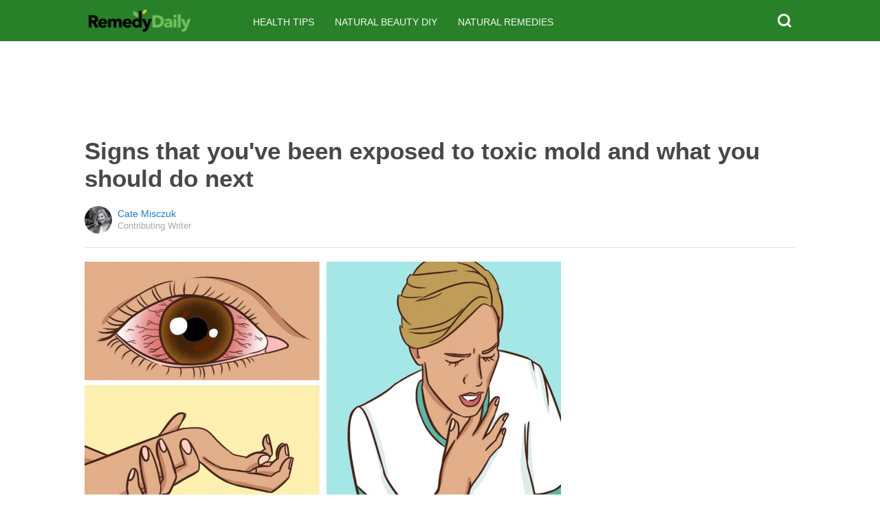

--- FILE ---
content_type: text/html; charset=utf-8
request_url: https://remedydaily.com/2016/06/01/mold-related-illness-and-how-to-treat-it/?src=bottomxpromo&ro=3&eid=60065&pid=63258&t=mxp
body_size: 10717
content:
  <html>
<head>
  <title>Signs that you've been exposed to toxic mold and what you should do next</title>
  <meta name="viewport" content="user-scalable=no, width=device-width, initial-scale=1" />
  <meta name="apple-mobile-web-app-status-bar-style" content="default" />
  <meta name="apple-mobile-web-app-capable" content="yes" />
  <meta http-equiv="Content-type" content="text/html" charset="UTF-8" />
  <script src='/js/utils.js'></script>
  <script src='/js/json.js'></script>
  <script src='/js/ajax_wrapper.js'></script>
  <script src='/js/sticky_dom_element.js'></script>

  <meta name='keywords' content="mold illness " />
	<meta name='description' content="It doesn't take much to be at risk of being exposed to toxic mold." />  <meta property="og:url" content="https://remedydaily.com/2016/06/01/mold-related-illness-and-how-to-treat-it/">
  <meta property="og:title" content="Signs that you've been exposed to toxic mold and what you should do next">
  <meta property="og:description" content="It doesn't take much to be at risk of being exposed to toxic mold.">
  <meta property="og:image" content="https://cdn1.remedydaily.com/static/2016/06/01/f0414a521f2a05def153d8bd5b9b0b9b/nMg.jpg">
  <meta property="og:image:width" content="1200">
  <meta property="og:image:height" content="630">
  <meta property="og:site_name" content="REMEDYDAILY.COM">
  <meta property="og:type" content="article">
<meta property="fb:pages" content="171853389861651" />  	<meta property="article:author" content="https://www.facebook.com/668043540030640" />
  <meta name="twitter:card" content="summary_large_image">
  <meta name="twitter:url" content="https://remedydaily.com/2016/06/01/mold-related-illness-and-how-to-treat-it/">
  <meta name="twitter:title" content="Signs that you've been exposed to toxic mold and what you should do next">
  <meta name="twitter:description" content="It doesn't take much to be at risk of being exposed to toxic mold.">
  <meta name="twitter:image:src" content="https://cdn1.remedydaily.com/static/2016/06/01/f0414a521f2a05def153d8bd5b9b0b9b/nMg.jpg" />

  <meta name="aid" content="52334" />
  <script type='text/javascript'>
function DataPolicy() {
}
DataPolicy.REGION = 2;
DataPolicy.COOKIE_CONSENT = 3;
DataPolicy.CP_ID = "1768722051_696c8e83a6e3a";


DataPolicy.COOKIE_NAME = 'consent-allowed';
DataPolicy.COOKIE_MAX_AGE = 10*365*24*60*60;
DataPolicy.CONSENT_T = 'i';

DataPolicy.init = function() {
	if (DataPolicy.canPersonalizeAds()) {
		// initialize personalized ads, handled
	}
	if (DataPolicy.canPersonalizeContent()) {
		// initialize personalized content, handled
	}
	if (DataPolicy.cookiesDisabled()) {
		// halt analytics
		window['ga-disable-UA-47042995-1'] = true;
		// halt measurement pixels
		// -handled facebook at pixel load stage - fbq('consent', 'revoke');
		// pause personalized ads
		// -handled at adstack load with canPersonalizeAds call
		// halt personalized content
		// -handled at rtevents with canPersonalizeAds call
	}
}

DataPolicy.getConsent = function() {
	return DataPolicy.COOKIE_CONSENT;
}

DataPolicy.setConsent = function(consent_setting) {
	console.log("Data Policy: Consent set to "+consent_setting);
	// set preference via cookie
	DataPolicy.setConsentCookie(consent_setting);
	// record preference via ajax
	DataPolicy.COOKIE_CONSENT = consent_setting;
	// close dialog
	DataPolicy.closeDialog();
	// initialize cookie-enabled features based on setting
	DataPolicy.initFeatures();
}

DataPolicy.setConsentCookie = function(consent_setting) {
	// set cp_id, cp_consent_setting cookies
	
	var expireDate = new Date();
	expireDate.setFullYear(expireDate.getFullYear()+5);
	document.cookie = "cp_id="+DataPolicy.CP_ID+";expires="+expireDate+";domain=.remedydaily.com;path=/";
	document.cookie = "cp_consent="+consent_setting+";expires="+expireDate+";domain=.remedydaily.com;path=/";
	
  var ajax = new Ajax();
  ajax.responseType = Ajax.JSON;
  ajax.ondone = function(response) {
  	if (response) {
  	}
  };
  var p = {
  		cp_id: DataPolicy.CP_ID,
  		cp_consent: consent_setting,
  		cp_domain: "remedydaily.com",
  		cp_k: ""
  	};
  console.log('Data Policy:',p);
  ajax.post("/ajax/datapolicy.php",p);
}

DataPolicy.initFeatures = function() {
	if (DataPolicy.canPersonalizeContent()) {
		if (window.CPR && window.CPR.init) {
			window.CPR.init();
		}
		// initialize personalized content, rtevents
		if (window.rte && window.rte._sendEvents) {
			window.rte._sendEvents();
		}
	}
	if (DataPolicy.canPersonalizeAds()) {
		// initialize personalized ads
		if (window.fbq) {	// grant fbq
			window.fbq('consent', 'grant');
		}
		// init ads
		if (window.adserver && window.adserver.loadVisibleSlots) {
			window.adserver.loadVisibleSlots();
		}
		// load embed content
		// block-type="embed", block-id block-content-[block-id]
		
		var blocks = document.querySelectorAll("[block-type='embed']");
		var i = 0;
		for (i = 0; i < blocks.length; i++) { 
			// load content into dom
			var block = blocks[i];
			var blockId = block.getAttribute('block-id');
			if (window["json_content_block_"+blockId]) {
				block.innerHTML = window["json_content_block_"+blockId];
			}
		}
	}
}

DataPolicy.canPersonalizeContent = function() {
	if (DataPolicy.getConsent() >= 1) {
		return true;
	}
	return false;
}

DataPolicy.canPersonalizeAds = function() {
	if (DataPolicy.getConsent() >= 2) {
		return true;
	}
	return false;
}

DataPolicy.cookiesDisabled = function() {
	if (DataPolicy.getConsent() <= 0) {
		return true;
	}
	return false;
}

DataPolicy.onDialogLoaded = function() {
	if (DataPolicy.COOKIE_CONSENT == -1 || DataPolicy.COOKIE_CONSENT == 3) {
		DataPolicy.showDialog();
	}
}
DataPolicy.showDialog = function() {
	var dialog = document.getElementById('data-policy-dialog');
	if (dialog) {
		dialog.style.display='inline-block';
	}
}
DataPolicy.closeDialog = function() {
	if (document.getElementById('data-policy-dialog')) {
		document.getElementById('data-policy-dialog').style.display = 'none';
	}
	if (document.getElementById('data-policy-dialog-options')) {
		document.getElementById('data-policy-dialog-options').style.display = 'none';
	}
}

DataPolicy.init();
</script>
<!-- Google tag (gtag.js) -->
<script async src="https://www.googletagmanager.com/gtag/js?id=G-RZ8CW6WQPC"></script>
<script>
  window.dataLayer = window.dataLayer || [];
  function gtag(){dataLayer.push(arguments);}
  gtag('js', new Date());

  gtag('config', 'G-RZ8CW6WQPC');
</script>

<!-- Facebook Pixel Code -->
<script>
!function(f,b,e,v,n,t,s){if(f.fbq)return;n=f.fbq=function(){n.callMethod?
n.callMethod.apply(n,arguments):n.queue.push(arguments)};if(!f._fbq)f._fbq=n;
n.push=n;n.loaded=!0;n.version='2.0';n.queue=[];t=b.createElement(e);t.async=!0;
t.src=v;s=b.getElementsByTagName(e)[0];s.parentNode.insertBefore(t,s)}(window,
document,'script','//connect.facebook.net/en_US/fbevents.js');

fbq('init', '702986679818891');fbq('init', '821949514819517');fbq('track', "PageView");</script>
<noscript><img height="1" width="1" style="display:none"
src="https://www.facebook.com/tr?id=702986679818891&ev=PageView&noscript=1"
/></noscript>
<!-- End Facebook Pixel Code -->  <link rel="canonical" href="http://remedydaily.com/2016/06/01/mold-related-illness-and-how-to-treat-it/" /><!-- Pinterest Tag -->
<script>
!function(e){if(!window.pintrk){window.pintrk = function () {
window.pintrk.queue.push(Array.prototype.slice.call(arguments))};var
      n=window.pintrk;n.queue=[],n.version="3.0";var
      t=document.createElement("script");t.async=!0,t.src=e;var
      r=document.getElementsByTagName("script")[0];
      r.parentNode.insertBefore(t,r)}}("https://s.pinimg.com/ct/core.js");
pintrk('load', '2614295048021');
pintrk('page');
</script>
<noscript>
<img height="1" width="1" style="display:none;" alt=""
      src="https://ct.pinterest.com/v3/?tid=2614295048021&noscript=1" />
</noscript>
<!-- end Pinterest Tag -->
</head>
<body><script src='/js/astack.js?4'></script>
<style type='text/css'>
body {
  font-family:Georgia,serif;
  font-size:18px;
  padding:0px;
  margin:0px;
}

.dot-separator {
  margin-left:4px;
  margin-right:4px;	
}

.article-side-sticky {
	font-size:11px;
	color:#a2a2a2; 
}

.article-side-sticky a {
	font-size:12px;
	color:#7f7f7f; 
	cursor:pointer;
}

.article-side-sticky a:link {
	font-size:12px;
	color:#7f7f7f; 
}

.article-side-sticky a:visited {
	color:#7f7f7f; 
	font-size:12px;
}


.video_container {
  padding:10px;
  margin-top:10px;
  position: relative;
}
.video_container::before {
  content: "";
  display: block;
  margin-top: 56.25%;
}
.video_object {
  bottom: 0;
  left: 0;
  position: absolute;
  right: 0;
  top: 0;
}
.banner_holder {
  position:relative;
}
.banner_holder:before {
  content:"";
  display:block;
  padding-top:52.5%;
  z-index:-1;
  position:relative;
}
.banner_holder > * {
  position:absolute;
  left:0;
  top:0;
  bottom:0;
  right:0;
  background-position:center;
  background-size:cover;
}

a {
  color: #2b86cd;
  text-decoration: none;
}
.btn_fb {
  background: #405e9f none repeat scroll 0 0;
}
.btn_share {
  border: 0 none;
  border-radius: 3px;
  color: #ffffff;
  cursor: pointer;
  font-family: "Helvetica Neue",Arial,Helvetica,Geneva,sans-serif;
  font-size: 16px;
  padding: 15px;
  text-align: center;
}
img, iframe {
  max-width:99%;
}
.fb-like iframe {
  max-width:none;
}
.astack_ad iframe {
  max-width:none;
}
</style>

<link href="/css/common.css?v=1" rel='stylesheet' type='text/css' />
<link href="/css/style_contemporary.css?v=1" rel='stylesheet' type='text/css'>
<link href='/css/remedydaily.com.css' rel='stylesheet' type='text/css'>
<style type='text/css'>
	.acollapsed {
		display:none;
	}
	
	.ad_sidetop {
		margin-bottom:200px;
	}
	
	
	.article {
		text-align:center;
	}
	.article .inner {
		display:inline-block;
		width:1034px;
	}
	.article .main {
		text-align:left;
		background-color:transparent;
		width:724px;
	}
	.article .side {
		width:300px;
		margin-left:10px;
	}
	.article .headline .title {
		padding:0px;
		margin:0px;
		margin-top:15px;
		margin-bottom:20px;
		font-weight:bold;
		font-family:arial,helvetica,sans-serif;
		font-size:35px;
		color:#484848;
		text-align:left;
	}
	.article .headline .subtitle {
		border-bottom:1px #e6e6e6 solid;
		padding-bottom:20px;
		margin-bottom:20px;
	}
	.article .author {
		text-align:left;
		margin:0px;
		padding:0px;
	}
	.article .headline .banner {
		display:inline-block;
		margin-bottom:25px;
	}
	
	.article .headline .banner img {
		width:700px;
		min-height:350px;
	}
	
	.article .headline .banner .credit {
		margin-top:10px;
		margin-bottom:0px;
		font-size:11px;
		text-transform:uppercase;
		font-family:helvetica, arial, tahoma;
		color:gray;
	}
	.article .banner .credit a {
		color:gray;
		
	}
	
	.article .likebanner {
		width:350px;
	}
	
	
	.article .main .paragraph {
		margin:15px;
		margin-top:25px;
		margin-bottom:25px;
		margin-left:70px;
		margin-right:60px;
		line-height:26px;
		font-family:Georgia,serif;
		font-size:18px;
	}
	
	
	.article .main .image {
		position:relative;
		margin-right:60px;
		margin-top:50px;
		margin-bottom:50px;
	}
	.article .main .image img {
		margin:0px;
		padding:0px;
		width:100%;
	}
	.article .main .image .credit {
		margin-top:10px;
		margin-bottom:0px;
		font-size:11px;
		text-transform:uppercase;
		font-family:helvetica, arial, tahoma;
	}
	.article .main .image .credit a {
		color:gray;
		
	}
	
	.article .main .embed {
    text-align:center;
  }
  
  .article .main .embed iframe {
    max-height:1024px;
    overflow:hidden;
  }
	
	.article .main .credits {
		font-size:11px;
		text-transform:uppercase;
		font-family:helvetica, arial, tahoma;
		display:block;
		color:gray;
		padding:15px;
		padding-top:0px;
		padding-bottom:15px;
		padding-left:0px;
	}
	
	.article .side .related {
		margin-top:400px;
		margin-bottom:200px;
	}
	.article .side .related .title {
		font-size:12px;
		margin:0px;
		padding-top:10px;
		padding-bottom:10px;
		border-top:1px #e6e6e6 solid;
		text-transform:uppercase;
		font-family: helvetica, arial, tahoma;
		font-weight:bold;
		color: #484848;
	}
	
	.side .xarticle {
		margin-top:10px;
		margin-bottom:40px;
	}
	
	.side .xarticle .headline {
		padding:0px;
		margin:5px;
		margin-top:10px;
		font-weight:bold;
		font-family:arial,helvetica,sans-serif;
		font-size:16px;
		color:#484848;
		text-align:left;
	}
	
	.side .banner {
		margin:0px;
		width:300px;
		height:150px;
		background-size:cover;
		background-position:center center;
	}

	.samplead {
		width:728px;
		height:90px;
		background-color:#e6e6e6;
	}
	.samplead2 {
		width:300px;
		height:600px;
		background-color:#e6e6e6;
	}
	.samplead3 {
		width:300px;
		height:250px;
		margin-bottom:200px;
		background-color:#e6e6e6;
	}
</style>	<link href='//fonts.googleapis.com/css?family=Oswald' rel='stylesheet' type='text/css'>		<style type='text/css'>
			
			.header {
				background-color:#288128;
				margin-bottom:15px;
			}
			
		</style><style type='text/css'>
	
	.header .logo {
		font-family:Oswald;
		color:#288128;
	}
	
	.welcome {
		background-image:url("/img/banner_remedydaily.com.jpg");
		font-family:Oswald;
	}
	
	.inner .label {
		color:#288128;
	}
</style>		<style type='text/css'>
			
			.header {
				background-color:#288128;
				margin-bottom:15px;
			}
			
		</style><div id='header' class='header'>
	<div class='inner'>
		<table style='width:100%;text-align:left;'><tr>
		<td style='width:20%'>
			<div class='logo'>				<a href="https://remedydaily.com">	<img src="https://remedydaily.com/img/logo_remedydaily.com.png" width=150 border='0' alt= '' />	</a>			</div>
		</td>
		<td>			<div class='subtopics'>
				<span class='topic'><a href='/topic.php?id=30'>Health Tips</a></span><span class='topic'><a href='/topic.php?id=32'>Natural Beauty DIY</a></span><span class='topic'><a href='/topic.php?id=33'>Natural Remedies</a></span>
			</div>		</td><td style='text-align:right;'>
			<div class='buttons'>
								<div class='search' onclick="Utils.toggleClass(document.getElementById('searchbox'),'visible');"></div>
			</div>
		</td></tr></table>
	</div>
	
		<div id='searchbox' class='searchbox'>
		<div class='searchinput'>
			<script>
			  (function() {
			    var cx = '007226573076019022606:8n_znpf21me';
			    var gcse = document.createElement('script');
			    gcse.type = 'text/javascript';
			    gcse.async = true;
			    gcse.src = 'https://cse.google.com/cse.js?cx=' + cx;
			    var s = document.getElementsByTagName('script')[0];
			    s.parentNode.insertBefore(gcse, s);
			  })();
			</script>
			<gcse:searchbox></gcse:searchbox>
		</div>
	</div>
</div>
			<div style='height:0px;overflow:hidden;'><gcse:searchresults></gcse:searchresults></div>

<script type='text/javascript'>
window.lastTop = 0;
window.headerTop = Math.min(Utils.getCoordinates(document.getElementById('header')).top,320);
Utils.addEventListener(window,'scroll',function(e){
		var buffer = 5;
		var view = Utils.getViewRect();
		if (view.top > (window.headerTop + 30) && view.top > window.lastTop + buffer) {
			// scrolled down
			Utils.addClass(document.getElementById('header'),'mini');
			if (view.top > window.headerTop + 500) {
				Utils.addClass(document.getElementById('header'),'hidden');
			}
		}
		else if (view.top < window.lastTop - buffer) {
			// scrolled up
			Utils.removeClass(document.getElementById('header'),'hidden');
			if (view.top < window.headerTop + 30) {
				Utils.removeClass(document.getElementById('header'),'mini');
			}
		}
		if (Math.abs(view.top-window.lastTop) > buffer || view.top == 0) {
			window.lastTop = view.top;
		}
		// add "sticky" js for chrome
		// if distance from top of header is different from scrolltop, set them to be equal, would need to alter hidden class
	});
</script><div style='background-color:white;padding-bottom:10px;padding-top:10px;text-align:center;min-width:970px;width:100%;'>
<div style='display:inline-block;width:970px;height:90px;'>
<script type="text/javascript"><!--
google_ad_client = "ca-pub-7200731081367426";
google_ad_slot = "1681278717";
google_ad_width = 970;
google_ad_height = 90;
//-->
</script>
<script type="text/javascript"
src="//pagead2.googlesyndication.com/pagead/show_ads.js">
</script>
</div>
</div><script>
function sfb(tag,ext) {
  var self = this;
  var md = function() {
    var fburl = "https:\/\/www.facebook.com\/sharer.php?u=https%3A%2F%2Fremedydaily.com%2F2016%2F06%2F01%2Fmold-related-illness-and-how-to-treat-it%2F%3Fsrc%3Dshare_fb_new_52334%26t%3Dmxp";
    var url = window.location.href;
    var parts = fburl.substr(fburl.indexOf("?")+1).split("&");
    for(var i = 0 ; i < parts.length ; i++) {
      var pair = parts[i].split("=");
      if(pair.length > 1) {
        if(pair[0]=='u') {
          url = decodeURIComponent(pair[1]);
          break;
        }
      }
    }
    if(true) {
      
    	var width  = 555;
      var height = 580;
      var left   = (window.innerWidth   - width)  / 2;
      var top    = (window.innerHeight - height) / 2;
      var options   = 'status=1' +
                     ',width='  + width  +
                     ',height=' + height +
                     ',top='    + top    +
                     ',left='   + left;
      var params = {
        'u':url
      }
      window.open("//www.facebook.com/sharer.php?"+Ajax.encode(params), '_blank',options);
    }
  }
  md();
}
</script><style type='text/css'>
	.button.print {
		display:inline-block;
		border:1px #484848 solid;
		border-radius:3px;
		padding:5px;
		padding-right:10px;
		padding-left:10px;
		background-color:#f8f8f8;
		color:#484848;
		font-family:arial,verdana;
		font-size:12px;
		font-weight:bold;
		margin-left:70px;
	}
</style><div class='article'>
	<div class='inner'>
		<div class='headline'>
			<h1 class='title n-article-title' itemprop='name'>Signs that you've been exposed to toxic mold and what you should do next</h1>
			<div class='subtitle n-article-author'>		<table class='author' cellpadding=0 cellspacing=0><tr>
			<td><div style='background-image:url(https://sftimes.s3.amazonaws.com/b/1/a/9/b1a96ebf76ce17c1e541e3ac4fcc1cf5_c120x120.jpg);' class='author_pic'></div></td>
			<td valign=top>
				<div class='name'>Cate Misczuk</div>
				<div class='detail'>Contributing Writer</div>
			</td>
		</tr></table></div>
		</div>
		<table cellspacing=0 cellpadding=0><tr><td valign=top>
			<div class='main'>
				<div class='headline'>
					          <div class='banner'>
						<img src='https://sftimes.s3.amazonaws.com/f/0/4/1/f0414a521f2a05def153d8bd5b9b0b9b.jpg'>
									<div class='credit'>Remedy Daily </div>
					</div>
					
				</div>
				
				<div class='n-article-body'><div class='paragraph'>A leaky roof, musty odors, dampness - these are signs you should not ignore in your home or workplace as they could be the site of a dangerous breeding ground for toxic mold. This toxic mold can seriously affect your health, causing everything from flu and allergy like symptoms to rashes, fatigue, and vertigo.&nbsp;</div><div class='paragraph'>The problem is, many people don't even realize they are suffering from toxic mold exposure, and may attribute the symptoms to other conditions or even allergies and even the common cold or flu. According to <a href="http://www.jillcarnahan.com/2015/02/08/toxic-mold-exposure-cause-symptoms/" target="_blank">Dr. Jill</a>, it's estimated that indoor air pollutants, including mold and mycotoxins may be contributing to more than 50% of patient illnesses. &nbsp;It's extremely important to understand where and why mold forms, and the symptoms of exposure in order to protect yourself.</div><div style='text-align:center;' id='ad_in_p'>
<div style='background-color:white;text-align:center;'>
<div style='display:inline-block;min-width:336px;min-height:280px;'>
<div style='text-align:center;'>
<div style='text-transform:uppercase;font-family:Arial, Verdana, Tahoma;font-size:10px;color:gray;'>Advertisement</div>
<script type="text/javascript"><!--
google_ad_client = "ca-pub-7200731081367426";
google_ad_slot = "9064818117";
google_ad_width = 300;
google_ad_height = 250;
//-->
</script>
<script type="text/javascript"
src="//pagead2.googlesyndication.com/pagead/show_ads.js">
</script>
</div>
</div>
</div>
</div><div class='paragraph'><b>Where mold forms</b></div><div class='paragraph'>Mold can grow almost anywhere - from wood and leather to fabrics and sheetrock and even insulation. All that mold needs to grow is moisture and oxygen, therefore the most common place to find mold is in wet or damp areas of your home or workplace like:<br><i>all information provided by <a href="http://articles.mercola.com/sites/articles/archive/2011/09/10/fungus-hiding-in-your-house-and-making-you-ill.aspx" target="_blank">Mercola</a></i>
</div><div class='paragraph'>- Bathrooms and kitchens, especially under sinks&mdash;particularly leaky onesBehind or under appliances that hide slow plumbing leaks (refrigerators, dishwashers, washing machines, etc.)<br>- Roof leaks<br>- Around windows where condensation collects<br>- High humidity areas of your home, such as basements</div><div class='paragraph'>Usually the first sign of mold is a "musty" odor. Another sign to look out for is bowed or buckled floorboards, discolored carpet, a new water stain on your wall, or black or white specks&mdash;all signs you could be developing a mold problem according to <a href="http://articles.mercola.com/sites/articles/archive/2011/09/10/fungus-hiding-in-your-house-and-making-you-ill.aspx" target="_blank">Mercola</a>.</div><div class='paragraph'><b>Types of mold</b></div><div class='paragraph'>Usually mold forms in the home after an area has been exposed to water damage - but basically anywhere with moisture has the potential to sprout mold. Here are the most common types of mold that are found indoors according to Mercola:</div><div class='paragraph'>
<b><i>Alternaria:</i></b>&nbsp;Commonly found in your nose, mouth, and upper respiratory tract; this type of mold can cause a response that seems like allergies.</div><div class='paragraph'>
<b><i>Aspergillus:</i></b> Usually found in warm, extremely damp climates, and a common occupant of house dust; this type of mold produces produces mycotoxins and can cause lung infections.</div><div class='paragraph'>
<b><i>Cladosporium:</i></b>&nbsp;This very common outdoor fungus can find its way indoors to grow on textiles, wood and other damp, porous materials. This mold triggers hay fever and asthma symptoms.</div><div class='paragraph'>
<b><i>Penicillium:&nbsp;</i></b>Very common species found on wallpaper, decaying fabrics, carpet, and fiberglass duct insulation. This type of mold is known for causing allergies and asthma. Some species produce mycotoxins - one being the common antibiotic penicillin.</div><div class='paragraph'>
<b>Stachybotrys: </b>This extremely toxic mold, also know as "black mold", produces mycotoxins that can cause serious breathing difficulties and bleeding of the lungs, among other health problems. This type of mold is less common in homes - but it's not rare. You can find it on wood or paper - but not on concrete&nbsp;linoleum or tile.</div><div class='paragraph'><b>Symptoms</b></div><div class='paragraph'>According to <a href="http://www.jillcarnahan.com/2015/02/08/toxic-mold-exposure-cause-symptoms/" target="_blank">Doctor Jill</a>, there are a bunch of symptoms to look out for that may indicate you're suffering from toxic mold exposure in your home.</div><div class='paragraph'>- Fatigue and weakness<br>- Headache, light sensitivity<br>- Poor memory,&nbsp;difficult&nbsp;word finding<br>- Difficulty&nbsp;concentration<br>- Morning stiffness, joint pain<br>- Unusual skin sensations, tingling and numbness<br>- Shortness of breath, sinus congestion or chronic cough<br>- Appetite swings, body temperature regulation,<br>- Increased urinary frequency or increased thirst<br>- Red eyes, blurred vision, sweats, mood swings, sharp pains<br>- Abdominal pain, diarrhea,&nbsp;bloating<br>- Tearing, disorientation, metallic taste in mouth<br>- Static shocks<br>- Vertigo, feeling lightheaded</div><div class='paragraph'>If you're still unsure, there's also a checklist of questions to go through that might indicate whether or not toxic mold is a problem in your home:</div><div class='paragraph'>Do musty odors bother you?<br>Have you worked or lived in a building where the air vents or ceiling tiles were discolored?Have you noticed water damage or discoloration elsewhere?<br>Has your home been flooded?<br>Have you had leaks in the roof?<br>Do you experience unusual shortness of breath?<br>Do you experience recurring sinus infections?<br>Do you experience recurring respiratory&nbsp;infections and coughing?<br>Do you have frequent flu-like symptoms?<br>Do your symptoms worsen&nbsp;on rainy days?<br>Do you have frequent headaches?<br>Are you fatigued and have a skin rashes?</div><div class='paragraph'><i>If you believe you could be suffering from toxic mold it is important you see a doctor right away.</i></div><div class='paragraph'><b>Treatment</b></div><div class='paragraph'>First off, remove yourself from the area of the home that has the toxic mold because it's not safe to be there. You can either:</div><div class='paragraph'>
<b>Get a high-quality air purifier to control mold toxins. </b>This will help strip the air of moisture and rid the area of moly toxins.</div><div class='paragraph'>
<b>Clean up the surface mold if it is manageable. </b>Manageable means the surface is not too large, and you don't experience severe symptoms. There are some different <a href="http://blackmold.awardspace.com/kill-remove-mold.html" target="_blank">tips and cleaning solutions</a> you can use to clean up this mold.</div><div class='paragraph'>
<b>Seriously consider getting a professional to clean up the mold.&nbsp;</b>&nbsp;If your mold problem is large, you have severe symptoms, or if you have black mold, you need to get a professional to clean it up because this mold is extremely toxic and can make you very sick. This is not a cheap option, but it is the safest.&nbsp;</div><iframe name="acov_d_abovepromo" src="https://sfglobe.com/xframe.php#acov=%255B%2522sfg%2522%252C%252252334%2522%252C%2522eid%253D60065%2526src%253Dbottomxpromo%2522%252C%2522d_abovepromo%2522%252C1768722051%252C6%255D&u=https%3A%2F%2Fremedydaily.com%2F2016%2F06%2F01%2Fmold-related-illness-and-how-to-treat-it%2F%3Fsrc%3Dbottomxpromo%26ro%3D3%26eid%3D60065%26pid%3D63258%26t%3Dmxp&h=https%3A%2F%2Fremedydaily.com" style='position:absolute;left:-100px;top:-100px;width:1px;height:1px;overflow:hidden;margin:0px;padding:0px;border:0px none;'></iframe>
<div style='text-align:center;' class='astack_ad'><div id='a_container_d_abovepromo_0696c8e83b4511'><div style='text-align:center;'>
<div style='text-transform:uppercase;font-family:Arial, Verdana, Tahoma;font-size:10px;color:gray;'>Advertisement</div>
<div style='text-align:center;' class='ad_abovepromo'>
<script type="text/javascript"><!--
google_ad_client = "ca-pub-7200731081367426";
google_ad_slot = "3237167277";
google_ad_width = 300;
google_ad_height = 250;
//-->
</script>
<script type="text/javascript"
src="//pagead2.googlesyndication.com/pagead/show_ads.js">
</script>
</div>
</div></div></div>
<script type='text/javascript'>
(function(i,n,t,k) {
  var el = document.getElementById(i);
  var iw = AStack.init(t,el,[]);
  AStack.header(t,null);
  AStack.footer(t,null);
  AStack.show(t,n,false,iw);
  AStack.ks[t][iw] = k;
})('a_container_d_abovepromo_0696c8e83b4511','adx','d_abovepromo',"[\"sfg\",\"52334\",\"eid=60065&src=bottomxpromo\",\"d_abovepromo\",1768722051,6]");
</script>
<script src='//sfglobe.com/js/advert.js'></script>
<script type='text/javascript'>
(function(k,uf,v,t,n) {
  if(document.getElementById('advert_test')) {
    try {
      if(document.getElementById('advert_test').parentNode) {
        //document.getElementById('advert_test').parentNode.removeChild(document.getElementById('advert_test'));
      }
    }catch(e){}
    new Ajax().post('/ajax/acov.php',{'m':'i','k':k});
    if(v) {
      v = parseFloat(v);
      if(v) {
        var va = false;
        var c = function() {
          var f = false;
          if(AStack.networks[t] && AStack.ks[t]) {
            for(var i = 0 ; i < AStack.elements[t].length ; i++) {
              if(AStack.ks[t][i] == k && AStack.networks[t][i][AStack.networks[t][i].length-1] == n) {
                f = true;
                break;
              }
            }
          }
          if(f && !va) {
            va = true;
            if(!AStack.v) {
              AStack.v = 0;
            }
            AStack.v = Math.round(100*(AStack.v + v),2)/100;
            setTimeout(c,100);
          }
          else if (!f && va) {
            va = false;
            AStack.v = Math.round(100*(AStack.v - v),2)/100;
          }
        };
        
        var ir = false;
        var rc = function() {
          if(!ir) {
            if(document.readyState == 'complete' || document.readyState == 'interactive') {
              ir = new Date().getTime();
              setTimeout(c,5000);
            }
            else {
              setTimeout(rc,100);
            }
          }
        }
        setTimeout(rc,0);
      }
    }
  }
})("[\"sfg\",\"52334\",\"eid=60065&src=bottomxpromo\",\"d_abovepromo\",1768722051,6]","https://sfglobe.com/xframe.php#acov=%255B%2522sfg%2522%252C%252252334%2522%252C%2522eid%253D60065%2526src%253Dbottomxpromo%2522%252C%2522d_abovepromo%2522%252C1768722051%252C6%255D&u=https%3A%2F%2Fremedydaily.com%2F2016%2F06%2F01%2Fmold-related-illness-and-how-to-treat-it%2F%3Fsrc%3Dbottomxpromo%26ro%3D3%26eid%3D60065%26pid%3D63258%26t%3Dmxp&h=https%3A%2F%2Fremedydaily.com","1.92",'d_abovepromo','adx');
</script><div class='paragraph'>
<b>See a doctor. </b>If you believe you are suffering from toxic mold see a doctor right away. There are tests they can administer, and different treatment options based on your symptoms. By no means should you self diagnose, or treat yourself in this situation.</div></div>					<div class='credits'>
		Resources <span><a target="_blank" href="http://articles.mercola.com/sites/articles/archive/2011/09/10/fungus-hiding-in-your-house-and-making-you-ill.aspx">Mercola</a></span> and <span><a target="_blank" href="http://www.jillcarnahan.com/2015/02/08/toxic-mold-exposure-cause-symptoms/">Jill Carnahan</a></span>
	</div>
				<div style='margin-top:10px;margin-bottom:20px;font-style:italic;font-size:14px;'>
RemedyDaily.com does not give medical advice, diagnosis, or treatment.
</div>				<div style='margin-right:60px;'><div id='sticky-footer-anchor' style='width:1px;height:1px;overflow:hidden;'></div>
<div id='sticky-footer' style='width:100%;max-width:1034px;z-index:10;-webkit-transition: bottom 0.5s;transition: bottom 0.5s;text-align:center;border:1px #e6e6e6 solid;position:fixed;bottom:-100px;background-color:white;padding-top:8px;padding-bottom:8px;font-size:13px;color:#484848;font-family:arial,helvetica;'>
	<a style='color:#484848;' href='/'>&copy; RemedyDaily</a> &nbsp; &nbsp; 
	<a style='color:#484848;' href='http://optout.aboutads.info'>About Ads</a> &nbsp;  &nbsp; 
	<a style='color:#484848;' href='/terms.php'>Terms of Use</a> &nbsp;  &nbsp; 
	<a style='color:#484848;' href='/privacy.php'>Privacy Policy</a> &nbsp;  &nbsp; 
	<a style='color:#484848;' href='/ccpa/donotsellmyinfo.php'>Do Not Sell My Info</a>
</div>
<script type='text/javascript'>

var stickyFooterOnScroll = false;
window.addEventListener('scroll',function() {
	if (!stickyFooterOnScroll) {
		stickyFooterOnScroll = true;
		var stickyanchor = document.getElementById('sticky-footer-anchor');
		if (stickyanchor && stickyanchor.getBoundingClientRect) {
			var rect = stickyanchor.getBoundingClientRect();
			if (rect.top < 1000) {
				// within view
				document.getElementById('sticky-footer').style.bottom = '0px';
			}
			else {
				document.getElementById('sticky-footer').style.bottom = '-100px';
			}
		}
		setTimeout(function(){
			stickyFooterOnScroll = false;
		},250);
	}
});
</script><br>				</div>
			</div>
		</td><td valign=top>
			<div class='side'>
				
				<div id='sidebarad' stickyTop="10">
<div style='margin-top:0px;margin-bottom:20px;width:300px;'>
<script type="text/javascript"><!--
google_ad_client = "ca-pub-7200731081367426";
google_ad_slot = "9563256957";
google_ad_width = 300;
google_ad_height = 600;
//-->
</script>
<script type="text/javascript"
src="//pagead2.googlesyndication.com/pagead/show_ads.js">
</script>
</div>


				<div class='related' style='margin-top:0px;'>
					<div class='title'>More From RemedyDaily</div>
					<div>
									<a href='https://remedydaily.com/2017/04/01/10-ways-to-rid-spiders-for-good-without-any-chemicals/?src=sidexpromo&et=mxp&eid=60065&pid=52334'><div class='xarticle'>
				<div class='banner' style='background-image:url("https://sftimes.s3.amazonaws.com/4/3/9/e/439e38f4737a8de23307f45850f83d5f.jpg");'></div>
				<div class='headline'>
					10 ways to rid spiders for good without any chemicals
				</div>
			</div></a>			<a href='https://cooktopcove.com/2017/11/13/7-teeny-tiny-areas-in-your-home-that-you-should-be-cleaning-and-how-to-do-it/?src=sidexpromo&et=mxp&eid=60065&pid=52334'><div class='xarticle'>
				<div class='banner' style='background-image:url("https://sftimes.s3.amazonaws.com/f/4/f/9/f4f994786a1eea2824f3613ef851d79d.jpg");'></div>
				<div class='headline'>
					7 teeny tiny areas in your home that you should be cleaning and how to do it
				</div>
			</div></a>			<a href='https://remedydaily.com/2016/05/09/gas-and-heartburn/?src=sidexpromo&et=mxp&eid=60065&pid=52334'><div class='xarticle'>
				<div class='banner' style='background-image:url("https://sftimes.s3.amazonaws.com/c/c/e/8/cce8e3b0f49754ec09517530b3a65249.jpg");'></div>
				<div class='headline'>
					8+ natural ways to treat heartburn or acid reflux
				</div>
			</div></a>			<a href='https://remedydaily.com/2023/09/28/10-powerful-antibiotic-herbs/?src=sidexpromo&et=mxp&eid=60065&pid=52334'><div class='xarticle'>
				<div class='banner' style='background-image:url("https://sftimes.s3.amazonaws.com/e/3/2/3/e323a63e77644385d253ee6d929830fc.jpg");'></div>
				<div class='headline'>
					10 powerful antibiotic herbs
				</div>
			</div></a>
					</div>
				</div>

</div>    
<script type='text/javascript'>
new StickyDomElement(document.getElementById('sidebarad'));
</script>
				
			</div>
		</td></tr></table>
	</div>
</div></body>
</html>

--- FILE ---
content_type: text/html; charset=utf-8
request_url: https://www.google.com/recaptcha/api2/aframe
body_size: 115
content:
<!DOCTYPE HTML><html><head><meta http-equiv="content-type" content="text/html; charset=UTF-8"></head><body><script nonce="570Hx24_v7a7WQX5FuC4Dw">/** Anti-fraud and anti-abuse applications only. See google.com/recaptcha */ try{var clients={'sodar':'https://pagead2.googlesyndication.com/pagead/sodar?'};window.addEventListener("message",function(a){try{if(a.source===window.parent){var b=JSON.parse(a.data);var c=clients[b['id']];if(c){var d=document.createElement('img');d.src=c+b['params']+'&rc='+(localStorage.getItem("rc::a")?sessionStorage.getItem("rc::b"):"");window.document.body.appendChild(d);sessionStorage.setItem("rc::e",parseInt(sessionStorage.getItem("rc::e")||0)+1);localStorage.setItem("rc::h",'1768722054887');}}}catch(b){}});window.parent.postMessage("_grecaptcha_ready", "*");}catch(b){}</script></body></html>